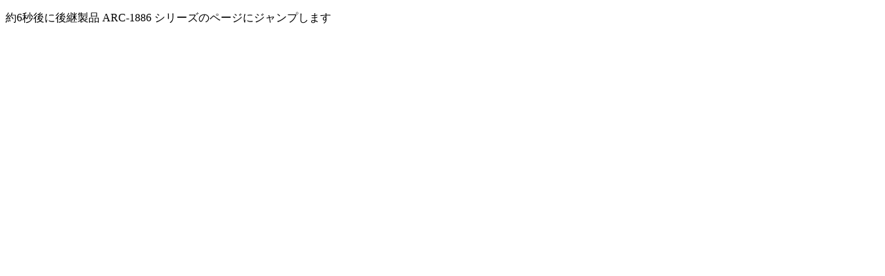

--- FILE ---
content_type: text/html
request_url: https://seijinshoji.co.jp/products/raidcard/arc1884/arc1884.html
body_size: 557
content:
<!DOCTYPE HTML PUBLIC "-//W3C//DTD HTML 4.01 Transitional//EN" "http://www.w3.org/TR/html4/loose.dtd">
<html lang="ja-JP">
<head>
<meta http-equiv="Content-Type" content="text/html; charset=UTF-8">
<meta name="viewport" content="width=device-width, initial-scale=1">
<title>
ARC-1884ixl-8 , ARC-1884ixl-12
</title>
<META http-equiv="Refresh" content="6;URL=https://www.seijinshoji.co.jp/products/raidcard/arc1886/arc1886.html">

<body>

	<P>約6秒後に後継製品 ARC-1886 シリーズのページにジャンプします</P>

</body>
</html>